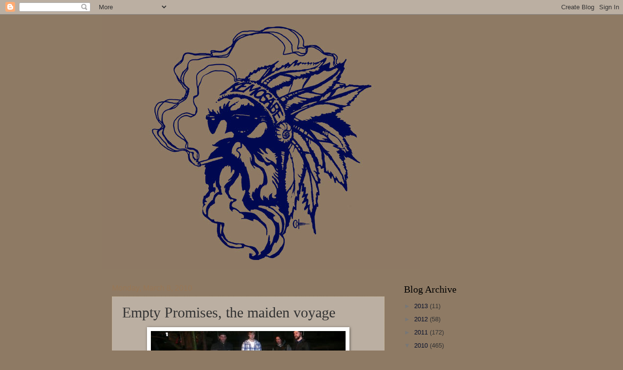

--- FILE ---
content_type: text/html; charset=UTF-8
request_url: https://kemosabeandthelodge.blogspot.com/2010/03/empty-promises-maiden-voyage.html?showComment=1268430491344
body_size: 12347
content:
<!DOCTYPE html>
<html class='v2' dir='ltr' lang='en'>
<head>
<link href='https://www.blogger.com/static/v1/widgets/335934321-css_bundle_v2.css' rel='stylesheet' type='text/css'/>
<meta content='width=1100' name='viewport'/>
<meta content='text/html; charset=UTF-8' http-equiv='Content-Type'/>
<meta content='blogger' name='generator'/>
<link href='https://kemosabeandthelodge.blogspot.com/favicon.ico' rel='icon' type='image/x-icon'/>
<link href='http://kemosabeandthelodge.blogspot.com/2010/03/empty-promises-maiden-voyage.html' rel='canonical'/>
<link rel="alternate" type="application/atom+xml" title="Kemosabe and The Lodge - Atom" href="https://kemosabeandthelodge.blogspot.com/feeds/posts/default" />
<link rel="alternate" type="application/rss+xml" title="Kemosabe and The Lodge - RSS" href="https://kemosabeandthelodge.blogspot.com/feeds/posts/default?alt=rss" />
<link rel="service.post" type="application/atom+xml" title="Kemosabe and The Lodge - Atom" href="https://www.blogger.com/feeds/7430472340749077883/posts/default" />

<link rel="alternate" type="application/atom+xml" title="Kemosabe and The Lodge - Atom" href="https://kemosabeandthelodge.blogspot.com/feeds/2883755699696334685/comments/default" />
<!--Can't find substitution for tag [blog.ieCssRetrofitLinks]-->
<link href='https://blogger.googleusercontent.com/img/b/R29vZ2xl/AVvXsEhtxZIr_9gdjh3OLYGOR1JaTPhYsqF8CDWGPz7ESNmnIhdnCVLYDgEePPa4Do6MfxOqaGqUdY3mp98BnYOVqU_ifHPtQqXPTCasoTiCLpUWYTas6UlovLwVaYJaM7vD4uXN1Frxfl1GzfHY/s400/trial2.jpg' rel='image_src'/>
<meta content='http://kemosabeandthelodge.blogspot.com/2010/03/empty-promises-maiden-voyage.html' property='og:url'/>
<meta content='Empty Promises, the maiden voyage' property='og:title'/>
<meta content='Petey on his maiden voyage with Empty Promises.  Bike fits him real good.' property='og:description'/>
<meta content='https://blogger.googleusercontent.com/img/b/R29vZ2xl/AVvXsEhtxZIr_9gdjh3OLYGOR1JaTPhYsqF8CDWGPz7ESNmnIhdnCVLYDgEePPa4Do6MfxOqaGqUdY3mp98BnYOVqU_ifHPtQqXPTCasoTiCLpUWYTas6UlovLwVaYJaM7vD4uXN1Frxfl1GzfHY/w1200-h630-p-k-no-nu/trial2.jpg' property='og:image'/>
<title>Kemosabe and The Lodge: Empty Promises, the maiden voyage</title>
<style id='page-skin-1' type='text/css'><!--
/*
-----------------------------------------------
Blogger Template Style
Name:     Watermark
Designer: Blogger
URL:      www.blogger.com
----------------------------------------------- */
/* Use this with templates/1ktemplate-*.html */
/* Content
----------------------------------------------- */
body {
font: normal normal 14px Arial, Tahoma, Helvetica, FreeSans, sans-serif;
color: #333333;
background: #8e7a64 none no-repeat scroll center center;
}
html body .content-outer {
min-width: 0;
max-width: 100%;
width: 100%;
}
.content-outer {
font-size: 92%;
}
a:link {
text-decoration:none;
color: #050f2c;
}
a:visited {
text-decoration:none;
color: #993322;
}
a:hover {
text-decoration:underline;
color: #0b5394;
}
.body-fauxcolumns .cap-top {
margin-top: 30px;
background: #8e7a64 none no-repeat scroll center center;
height: 121px;
}
.content-inner {
padding: 0;
}
/* Header
----------------------------------------------- */
.header-inner .Header .titlewrapper,
.header-inner .Header .descriptionwrapper {
padding-left: 20px;
padding-right: 20px;
}
.Header h1 {
font: normal normal 60px Georgia, Utopia, 'Palatino Linotype', Palatino, serif;
color: #ffffff;
text-shadow: 2px 2px rgba(0, 0, 0, .1);
}
.Header h1 a {
color: #ffffff;
}
.Header .description {
font-size: 140%;
color: #997755;
}
/* Tabs
----------------------------------------------- */
.tabs-inner .section {
margin: 0 20px;
}
.tabs-inner .PageList, .tabs-inner .LinkList, .tabs-inner .Labels {
margin-left: -11px;
margin-right: -11px;
background-color: transparent;
border-top: 0 solid #ffffff;
border-bottom: 0 solid #ffffff;
-moz-box-shadow: 0 0 0 rgba(0, 0, 0, .3);
-webkit-box-shadow: 0 0 0 rgba(0, 0, 0, .3);
-goog-ms-box-shadow: 0 0 0 rgba(0, 0, 0, .3);
box-shadow: 0 0 0 rgba(0, 0, 0, .3);
}
.tabs-inner .PageList .widget-content,
.tabs-inner .LinkList .widget-content,
.tabs-inner .Labels .widget-content {
margin: -3px -11px;
background: transparent none  no-repeat scroll right;
}
.tabs-inner .widget ul {
padding: 2px 25px;
max-height: 34px;
background: transparent none no-repeat scroll left;
}
.tabs-inner .widget li {
border: none;
}
.tabs-inner .widget li a {
display: inline-block;
padding: .25em 1em;
font: normal normal 20px Georgia, Utopia, 'Palatino Linotype', Palatino, serif;
color: #cc3300;
border-right: 1px solid #c0a154;
}
.tabs-inner .widget li:first-child a {
border-left: 1px solid #c0a154;
}
.tabs-inner .widget li.selected a, .tabs-inner .widget li a:hover {
color: #dbdddf;
}
/* Headings
----------------------------------------------- */
h2 {
font: normal normal 20px Georgia, Utopia, 'Palatino Linotype', Palatino, serif;
color: #000000;
margin: 0 0 .5em;
}
h2.date-header {
font: normal normal 16px Arial, Tahoma, Helvetica, FreeSans, sans-serif;
color: #997755;
}
/* Main
----------------------------------------------- */
.main-inner .column-center-inner,
.main-inner .column-left-inner,
.main-inner .column-right-inner {
padding: 0 5px;
}
.main-outer {
margin-top: 0;
background: transparent none no-repeat scroll top left;
}
.main-inner {
padding-top: 30px;
}
.main-cap-top {
position: relative;
}
.main-cap-top .cap-right {
position: absolute;
height: 0;
width: 100%;
bottom: 0;
background: transparent none repeat-x scroll bottom center;
}
.main-cap-top .cap-left {
position: absolute;
height: 245px;
width: 280px;
right: 0;
bottom: 0;
background: transparent none no-repeat scroll bottom left;
}
/* Posts
----------------------------------------------- */
.post-outer {
padding: 15px 20px;
margin: 0 0 25px;
background: transparent url(https://resources.blogblog.com/blogblog/data/1kt/watermark/post_background_birds.png) repeat scroll top left;
_background-image: none;
border: dotted 1px #ccbb99;
-moz-box-shadow: 0 0 0 rgba(0, 0, 0, .1);
-webkit-box-shadow: 0 0 0 rgba(0, 0, 0, .1);
-goog-ms-box-shadow: 0 0 0 rgba(0, 0, 0, .1);
box-shadow: 0 0 0 rgba(0, 0, 0, .1);
}
h3.post-title {
font: normal normal 30px Georgia, Utopia, 'Palatino Linotype', Palatino, serif;
margin: 0;
}
.comments h4 {
font: normal normal 30px Georgia, Utopia, 'Palatino Linotype', Palatino, serif;
margin: 1em 0 0;
}
.post-body {
font-size: 105%;
line-height: 1.5;
position: relative;
}
.post-header {
margin: 0 0 1em;
color: #997755;
}
.post-footer {
margin: 10px 0 0;
padding: 10px 0 0;
color: #997755;
border-top: dashed 1px #777777;
}
#blog-pager {
font-size: 140%
}
#comments .comment-author {
padding-top: 1.5em;
border-top: dashed 1px #777777;
background-position: 0 1.5em;
}
#comments .comment-author:first-child {
padding-top: 0;
border-top: none;
}
.avatar-image-container {
margin: .2em 0 0;
}
/* Comments
----------------------------------------------- */
.comments .comments-content .icon.blog-author {
background-repeat: no-repeat;
background-image: url([data-uri]);
}
.comments .comments-content .loadmore a {
border-top: 1px solid #777777;
border-bottom: 1px solid #777777;
}
.comments .continue {
border-top: 2px solid #777777;
}
/* Widgets
----------------------------------------------- */
.widget ul, .widget #ArchiveList ul.flat {
padding: 0;
list-style: none;
}
.widget ul li, .widget #ArchiveList ul.flat li {
padding: .35em 0;
text-indent: 0;
border-top: dashed 1px #777777;
}
.widget ul li:first-child, .widget #ArchiveList ul.flat li:first-child {
border-top: none;
}
.widget .post-body ul {
list-style: disc;
}
.widget .post-body ul li {
border: none;
}
.widget .zippy {
color: #777777;
}
.post-body img, .post-body .tr-caption-container, .Profile img, .Image img,
.BlogList .item-thumbnail img {
padding: 5px;
background: #fff;
-moz-box-shadow: 1px 1px 5px rgba(0, 0, 0, .5);
-webkit-box-shadow: 1px 1px 5px rgba(0, 0, 0, .5);
-goog-ms-box-shadow: 1px 1px 5px rgba(0, 0, 0, .5);
box-shadow: 1px 1px 5px rgba(0, 0, 0, .5);
}
.post-body img, .post-body .tr-caption-container {
padding: 8px;
}
.post-body .tr-caption-container {
color: #333333;
}
.post-body .tr-caption-container img {
padding: 0;
background: transparent;
border: none;
-moz-box-shadow: 0 0 0 rgba(0, 0, 0, .1);
-webkit-box-shadow: 0 0 0 rgba(0, 0, 0, .1);
-goog-ms-box-shadow: 0 0 0 rgba(0, 0, 0, .1);
box-shadow: 0 0 0 rgba(0, 0, 0, .1);
}
/* Footer
----------------------------------------------- */
.footer-outer {
color:#ccbb99;
background: #330000 url(https://resources.blogblog.com/blogblog/data/1kt/watermark/body_background_navigator.png) repeat scroll top left;
}
.footer-outer a {
color: #ff7755;
}
.footer-outer a:visited {
color: #dd5533;
}
.footer-outer a:hover {
color: #ff9977;
}
.footer-outer .widget h2 {
color: #eeddbb;
}
/* Mobile
----------------------------------------------- */
body.mobile  {
background-size: 100% auto;
}
.mobile .body-fauxcolumn-outer {
background: transparent none repeat scroll top left;
}
html .mobile .mobile-date-outer {
border-bottom: none;
background: transparent url(https://resources.blogblog.com/blogblog/data/1kt/watermark/post_background_birds.png) repeat scroll top left;
_background-image: none;
margin-bottom: 10px;
}
.mobile .main-inner .date-outer {
padding: 0;
}
.mobile .main-inner .date-header {
margin: 10px;
}
.mobile .main-cap-top {
z-index: -1;
}
.mobile .content-outer {
font-size: 100%;
}
.mobile .post-outer {
padding: 10px;
}
.mobile .main-cap-top .cap-left {
background: transparent none no-repeat scroll bottom left;
}
.mobile .body-fauxcolumns .cap-top {
margin: 0;
}
.mobile-link-button {
background: transparent url(https://resources.blogblog.com/blogblog/data/1kt/watermark/post_background_birds.png) repeat scroll top left;
}
.mobile-link-button a:link, .mobile-link-button a:visited {
color: #050f2c;
}
.mobile-index-date .date-header {
color: #997755;
}
.mobile-index-contents {
color: #333333;
}
.mobile .tabs-inner .section {
margin: 0;
}
.mobile .tabs-inner .PageList {
margin-left: 0;
margin-right: 0;
}
.mobile .tabs-inner .PageList .widget-content {
margin: 0;
color: #dbdddf;
background: transparent url(https://resources.blogblog.com/blogblog/data/1kt/watermark/post_background_birds.png) repeat scroll top left;
}
.mobile .tabs-inner .PageList .widget-content .pagelist-arrow {
border-left: 1px solid #c0a154;
}

--></style>
<style id='template-skin-1' type='text/css'><!--
body {
min-width: 860px;
}
.content-outer, .content-fauxcolumn-outer, .region-inner {
min-width: 860px;
max-width: 860px;
_width: 860px;
}
.main-inner .columns {
padding-left: 0px;
padding-right: 260px;
}
.main-inner .fauxcolumn-center-outer {
left: 0px;
right: 260px;
/* IE6 does not respect left and right together */
_width: expression(this.parentNode.offsetWidth -
parseInt("0px") -
parseInt("260px") + 'px');
}
.main-inner .fauxcolumn-left-outer {
width: 0px;
}
.main-inner .fauxcolumn-right-outer {
width: 260px;
}
.main-inner .column-left-outer {
width: 0px;
right: 100%;
margin-left: -0px;
}
.main-inner .column-right-outer {
width: 260px;
margin-right: -260px;
}
#layout {
min-width: 0;
}
#layout .content-outer {
min-width: 0;
width: 800px;
}
#layout .region-inner {
min-width: 0;
width: auto;
}
body#layout div.add_widget {
padding: 8px;
}
body#layout div.add_widget a {
margin-left: 32px;
}
--></style>
<link href='https://www.blogger.com/dyn-css/authorization.css?targetBlogID=7430472340749077883&amp;zx=999f8dc0-afa7-4ba2-9807-a7116dfc7488' media='none' onload='if(media!=&#39;all&#39;)media=&#39;all&#39;' rel='stylesheet'/><noscript><link href='https://www.blogger.com/dyn-css/authorization.css?targetBlogID=7430472340749077883&amp;zx=999f8dc0-afa7-4ba2-9807-a7116dfc7488' rel='stylesheet'/></noscript>
<meta name='google-adsense-platform-account' content='ca-host-pub-1556223355139109'/>
<meta name='google-adsense-platform-domain' content='blogspot.com'/>

</head>
<body class='loading variant-birds'>
<div class='navbar section' id='navbar' name='Navbar'><div class='widget Navbar' data-version='1' id='Navbar1'><script type="text/javascript">
    function setAttributeOnload(object, attribute, val) {
      if(window.addEventListener) {
        window.addEventListener('load',
          function(){ object[attribute] = val; }, false);
      } else {
        window.attachEvent('onload', function(){ object[attribute] = val; });
      }
    }
  </script>
<div id="navbar-iframe-container"></div>
<script type="text/javascript" src="https://apis.google.com/js/platform.js"></script>
<script type="text/javascript">
      gapi.load("gapi.iframes:gapi.iframes.style.bubble", function() {
        if (gapi.iframes && gapi.iframes.getContext) {
          gapi.iframes.getContext().openChild({
              url: 'https://www.blogger.com/navbar/7430472340749077883?po\x3d2883755699696334685\x26origin\x3dhttps://kemosabeandthelodge.blogspot.com',
              where: document.getElementById("navbar-iframe-container"),
              id: "navbar-iframe"
          });
        }
      });
    </script><script type="text/javascript">
(function() {
var script = document.createElement('script');
script.type = 'text/javascript';
script.src = '//pagead2.googlesyndication.com/pagead/js/google_top_exp.js';
var head = document.getElementsByTagName('head')[0];
if (head) {
head.appendChild(script);
}})();
</script>
</div></div>
<div class='body-fauxcolumns'>
<div class='fauxcolumn-outer body-fauxcolumn-outer'>
<div class='cap-top'>
<div class='cap-left'></div>
<div class='cap-right'></div>
</div>
<div class='fauxborder-left'>
<div class='fauxborder-right'></div>
<div class='fauxcolumn-inner'>
</div>
</div>
<div class='cap-bottom'>
<div class='cap-left'></div>
<div class='cap-right'></div>
</div>
</div>
</div>
<div class='content'>
<div class='content-fauxcolumns'>
<div class='fauxcolumn-outer content-fauxcolumn-outer'>
<div class='cap-top'>
<div class='cap-left'></div>
<div class='cap-right'></div>
</div>
<div class='fauxborder-left'>
<div class='fauxborder-right'></div>
<div class='fauxcolumn-inner'>
</div>
</div>
<div class='cap-bottom'>
<div class='cap-left'></div>
<div class='cap-right'></div>
</div>
</div>
</div>
<div class='content-outer'>
<div class='content-cap-top cap-top'>
<div class='cap-left'></div>
<div class='cap-right'></div>
</div>
<div class='fauxborder-left content-fauxborder-left'>
<div class='fauxborder-right content-fauxborder-right'></div>
<div class='content-inner'>
<header>
<div class='header-outer'>
<div class='header-cap-top cap-top'>
<div class='cap-left'></div>
<div class='cap-right'></div>
</div>
<div class='fauxborder-left header-fauxborder-left'>
<div class='fauxborder-right header-fauxborder-right'></div>
<div class='region-inner header-inner'>
<div class='header section' id='header' name='Header'><div class='widget Header' data-version='1' id='Header1'>
<div id='header-inner'>
<a href='https://kemosabeandthelodge.blogspot.com/' style='display: block'>
<img alt='Kemosabe and The Lodge' height='523px; ' id='Header1_headerimg' src='https://blogger.googleusercontent.com/img/b/R29vZ2xl/AVvXsEjkUWdjIpkAiPygD0NT2M5fSjR-fPoOU5nulc-5KN8AaoqqbToprK67JzE27p_1DG1rVvK_d2Z9bOziegG7rK3PYGqW5hJz1hMx8vSkwRTBuj0ONzlXj0avSqSCXY0IS56TohIFnyT1-Hjn/s1600/KATL_2012_header4.jpg' style='display: block' width='652px; '/>
</a>
</div>
</div></div>
</div>
</div>
<div class='header-cap-bottom cap-bottom'>
<div class='cap-left'></div>
<div class='cap-right'></div>
</div>
</div>
</header>
<div class='tabs-outer'>
<div class='tabs-cap-top cap-top'>
<div class='cap-left'></div>
<div class='cap-right'></div>
</div>
<div class='fauxborder-left tabs-fauxborder-left'>
<div class='fauxborder-right tabs-fauxborder-right'></div>
<div class='region-inner tabs-inner'>
<div class='tabs section' id='crosscol' name='Cross-Column'><div class='widget HTML' data-version='1' id='HTML2'>
<div class='widget-content'>
<script type="text/javascript">
var gaJsHost = (("https:" == document.location.protocol) ? "https://ssl." : "http://www.");
document.write(unescape("%3Cscript src='" + gaJsHost + "google-analytics.com/ga.js' type='text/javascript'%3E%3C/script%3E"));
</script>
<script type="text/javascript">
try {
var pageTracker = _gat._getTracker("UA-3765332-2");
pageTracker._setDomainName(".blogspot.com");
pageTracker._trackPageview();
} catch(err) {}</script>
</div>
<div class='clear'></div>
</div></div>
<div class='tabs no-items section' id='crosscol-overflow' name='Cross-Column 2'></div>
</div>
</div>
<div class='tabs-cap-bottom cap-bottom'>
<div class='cap-left'></div>
<div class='cap-right'></div>
</div>
</div>
<div class='main-outer'>
<div class='main-cap-top cap-top'>
<div class='cap-left'></div>
<div class='cap-right'></div>
</div>
<div class='fauxborder-left main-fauxborder-left'>
<div class='fauxborder-right main-fauxborder-right'></div>
<div class='region-inner main-inner'>
<div class='columns fauxcolumns'>
<div class='fauxcolumn-outer fauxcolumn-center-outer'>
<div class='cap-top'>
<div class='cap-left'></div>
<div class='cap-right'></div>
</div>
<div class='fauxborder-left'>
<div class='fauxborder-right'></div>
<div class='fauxcolumn-inner'>
</div>
</div>
<div class='cap-bottom'>
<div class='cap-left'></div>
<div class='cap-right'></div>
</div>
</div>
<div class='fauxcolumn-outer fauxcolumn-left-outer'>
<div class='cap-top'>
<div class='cap-left'></div>
<div class='cap-right'></div>
</div>
<div class='fauxborder-left'>
<div class='fauxborder-right'></div>
<div class='fauxcolumn-inner'>
</div>
</div>
<div class='cap-bottom'>
<div class='cap-left'></div>
<div class='cap-right'></div>
</div>
</div>
<div class='fauxcolumn-outer fauxcolumn-right-outer'>
<div class='cap-top'>
<div class='cap-left'></div>
<div class='cap-right'></div>
</div>
<div class='fauxborder-left'>
<div class='fauxborder-right'></div>
<div class='fauxcolumn-inner'>
</div>
</div>
<div class='cap-bottom'>
<div class='cap-left'></div>
<div class='cap-right'></div>
</div>
</div>
<!-- corrects IE6 width calculation -->
<div class='columns-inner'>
<div class='column-center-outer'>
<div class='column-center-inner'>
<div class='main section' id='main' name='Main'><div class='widget Blog' data-version='1' id='Blog1'>
<div class='blog-posts hfeed'>

          <div class="date-outer">
        
<h2 class='date-header'><span>Monday, March 8, 2010</span></h2>

          <div class="date-posts">
        
<div class='post-outer'>
<div class='post hentry uncustomized-post-template' itemprop='blogPost' itemscope='itemscope' itemtype='http://schema.org/BlogPosting'>
<meta content='https://blogger.googleusercontent.com/img/b/R29vZ2xl/AVvXsEhtxZIr_9gdjh3OLYGOR1JaTPhYsqF8CDWGPz7ESNmnIhdnCVLYDgEePPa4Do6MfxOqaGqUdY3mp98BnYOVqU_ifHPtQqXPTCasoTiCLpUWYTas6UlovLwVaYJaM7vD4uXN1Frxfl1GzfHY/s400/trial2.jpg' itemprop='image_url'/>
<meta content='7430472340749077883' itemprop='blogId'/>
<meta content='2883755699696334685' itemprop='postId'/>
<a name='2883755699696334685'></a>
<h3 class='post-title entry-title' itemprop='name'>
Empty Promises, the maiden voyage
</h3>
<div class='post-header'>
<div class='post-header-line-1'></div>
</div>
<div class='post-body entry-content' id='post-body-2883755699696334685' itemprop='description articleBody'>
<a href="https://blogger.googleusercontent.com/img/b/R29vZ2xl/AVvXsEhtxZIr_9gdjh3OLYGOR1JaTPhYsqF8CDWGPz7ESNmnIhdnCVLYDgEePPa4Do6MfxOqaGqUdY3mp98BnYOVqU_ifHPtQqXPTCasoTiCLpUWYTas6UlovLwVaYJaM7vD4uXN1Frxfl1GzfHY/s1600-h/trial2.jpg" onblur="try {parent.deselectBloggerImageGracefully();} catch(e) {}"><img alt="" border="0" id="BLOGGER_PHOTO_ID_5446479119013652146" src="https://blogger.googleusercontent.com/img/b/R29vZ2xl/AVvXsEhtxZIr_9gdjh3OLYGOR1JaTPhYsqF8CDWGPz7ESNmnIhdnCVLYDgEePPa4Do6MfxOqaGqUdY3mp98BnYOVqU_ifHPtQqXPTCasoTiCLpUWYTas6UlovLwVaYJaM7vD4uXN1Frxfl1GzfHY/s400/trial2.jpg" style="display:block; margin:0px auto 10px; text-align:center;cursor:pointer; cursor:hand;width: 400px; height: 225px;" /></a><br />Petey on his maiden voyage with Empty Promises.  Bike fits him real good.
<div style='clear: both;'></div>
</div>
<div class='post-footer'>
<div class='post-footer-line post-footer-line-1'>
<span class='post-author vcard'>
Posted by
<span class='fn' itemprop='author' itemscope='itemscope' itemtype='http://schema.org/Person'>
<meta content='https://www.blogger.com/profile/04426828944307183745' itemprop='url'/>
<a class='g-profile' href='https://www.blogger.com/profile/04426828944307183745' rel='author' title='author profile'>
<span itemprop='name'>B Harlow</span>
</a>
</span>
</span>
<span class='post-timestamp'>
at
<meta content='http://kemosabeandthelodge.blogspot.com/2010/03/empty-promises-maiden-voyage.html' itemprop='url'/>
<a class='timestamp-link' href='https://kemosabeandthelodge.blogspot.com/2010/03/empty-promises-maiden-voyage.html' rel='bookmark' title='permanent link'><abbr class='published' itemprop='datePublished' title='2010-03-08T21:59:00-06:00'>9:59&#8239;PM</abbr></a>
</span>
<span class='post-comment-link'>
</span>
<span class='post-icons'>
<span class='item-control blog-admin pid-1775992220'>
<a href='https://www.blogger.com/post-edit.g?blogID=7430472340749077883&postID=2883755699696334685&from=pencil' title='Edit Post'>
<img alt='' class='icon-action' height='18' src='https://resources.blogblog.com/img/icon18_edit_allbkg.gif' width='18'/>
</a>
</span>
</span>
<div class='post-share-buttons goog-inline-block'>
</div>
</div>
<div class='post-footer-line post-footer-line-2'>
<span class='post-labels'>
</span>
</div>
<div class='post-footer-line post-footer-line-3'>
<span class='post-location'>
</span>
</div>
</div>
</div>
<div class='comments' id='comments'>
<a name='comments'></a>
<h4>2 comments:</h4>
<div id='Blog1_comments-block-wrapper'>
<dl class='avatar-comment-indent' id='comments-block'>
<dt class='comment-author ' id='c3607383807787296417'>
<a name='c3607383807787296417'></a>
<div class="avatar-image-container avatar-stock"><span dir="ltr"><a href="https://www.blogger.com/profile/18202556615542619526" target="" rel="nofollow" onclick="" class="avatar-hovercard" id="av-3607383807787296417-18202556615542619526"><img src="//www.blogger.com/img/blogger_logo_round_35.png" width="35" height="35" alt="" title="burrito">

</a></span></div>
<a href='https://www.blogger.com/profile/18202556615542619526' rel='nofollow'>burrito</a>
said...
</dt>
<dd class='comment-body' id='Blog1_cmt-3607383807787296417'>
<p>
best thing ive seen all year so far
</p>
</dd>
<dd class='comment-footer'>
<span class='comment-timestamp'>
<a href='https://kemosabeandthelodge.blogspot.com/2010/03/empty-promises-maiden-voyage.html?showComment=1268116163903#c3607383807787296417' title='comment permalink'>
March 9, 2010 at 12:29&#8239;AM
</a>
<span class='item-control blog-admin pid-1007151107'>
<a class='comment-delete' href='https://www.blogger.com/comment/delete/7430472340749077883/3607383807787296417' title='Delete Comment'>
<img src='https://resources.blogblog.com/img/icon_delete13.gif'/>
</a>
</span>
</span>
</dd>
<dt class='comment-author ' id='c1989935215337122607'>
<a name='c1989935215337122607'></a>
<div class="avatar-image-container avatar-stock"><span dir="ltr"><img src="//resources.blogblog.com/img/blank.gif" width="35" height="35" alt="" title="Anonymous">

</span></div>
Anonymous
said...
</dt>
<dd class='comment-body' id='Blog1_cmt-1989935215337122607'>
<p>
I agree with burrito. The bike is perfect. Got any more pics?
</p>
</dd>
<dd class='comment-footer'>
<span class='comment-timestamp'>
<a href='https://kemosabeandthelodge.blogspot.com/2010/03/empty-promises-maiden-voyage.html?showComment=1268430491344#c1989935215337122607' title='comment permalink'>
March 12, 2010 at 3:48&#8239;PM
</a>
<span class='item-control blog-admin pid-1832102546'>
<a class='comment-delete' href='https://www.blogger.com/comment/delete/7430472340749077883/1989935215337122607' title='Delete Comment'>
<img src='https://resources.blogblog.com/img/icon_delete13.gif'/>
</a>
</span>
</span>
</dd>
</dl>
</div>
<p class='comment-footer'>
<a href='https://www.blogger.com/comment/fullpage/post/7430472340749077883/2883755699696334685' onclick='javascript:window.open(this.href, "bloggerPopup", "toolbar=0,location=0,statusbar=1,menubar=0,scrollbars=yes,width=640,height=500"); return false;'>Post a Comment</a>
</p>
</div>
</div>

        </div></div>
      
</div>
<div class='blog-pager' id='blog-pager'>
<span id='blog-pager-newer-link'>
<a class='blog-pager-newer-link' href='https://kemosabeandthelodge.blogspot.com/2010/03/trial-by-jury.html' id='Blog1_blog-pager-newer-link' title='Newer Post'>Newer Post</a>
</span>
<span id='blog-pager-older-link'>
<a class='blog-pager-older-link' href='https://kemosabeandthelodge.blogspot.com/2010/03/mitch-cotie-posters.html' id='Blog1_blog-pager-older-link' title='Older Post'>Older Post</a>
</span>
<a class='home-link' href='https://kemosabeandthelodge.blogspot.com/'>Home</a>
</div>
<div class='clear'></div>
<div class='post-feeds'>
<div class='feed-links'>
Subscribe to:
<a class='feed-link' href='https://kemosabeandthelodge.blogspot.com/feeds/2883755699696334685/comments/default' target='_blank' type='application/atom+xml'>Post Comments (Atom)</a>
</div>
</div>
</div></div>
</div>
</div>
<div class='column-left-outer'>
<div class='column-left-inner'>
<aside>
</aside>
</div>
</div>
<div class='column-right-outer'>
<div class='column-right-inner'>
<aside>
<div class='sidebar section' id='sidebar-right-1'><div class='widget BlogArchive' data-version='1' id='BlogArchive1'>
<h2>Blog Archive</h2>
<div class='widget-content'>
<div id='ArchiveList'>
<div id='BlogArchive1_ArchiveList'>
<ul class='hierarchy'>
<li class='archivedate collapsed'>
<a class='toggle' href='javascript:void(0)'>
<span class='zippy'>

        &#9658;&#160;
      
</span>
</a>
<a class='post-count-link' href='https://kemosabeandthelodge.blogspot.com/2013/'>
2013
</a>
<span class='post-count' dir='ltr'>(11)</span>
<ul class='hierarchy'>
<li class='archivedate collapsed'>
<a class='toggle' href='javascript:void(0)'>
<span class='zippy'>

        &#9658;&#160;
      
</span>
</a>
<a class='post-count-link' href='https://kemosabeandthelodge.blogspot.com/2013/12/'>
December
</a>
<span class='post-count' dir='ltr'>(1)</span>
</li>
</ul>
<ul class='hierarchy'>
<li class='archivedate collapsed'>
<a class='toggle' href='javascript:void(0)'>
<span class='zippy'>

        &#9658;&#160;
      
</span>
</a>
<a class='post-count-link' href='https://kemosabeandthelodge.blogspot.com/2013/06/'>
June
</a>
<span class='post-count' dir='ltr'>(1)</span>
</li>
</ul>
<ul class='hierarchy'>
<li class='archivedate collapsed'>
<a class='toggle' href='javascript:void(0)'>
<span class='zippy'>

        &#9658;&#160;
      
</span>
</a>
<a class='post-count-link' href='https://kemosabeandthelodge.blogspot.com/2013/04/'>
April
</a>
<span class='post-count' dir='ltr'>(1)</span>
</li>
</ul>
<ul class='hierarchy'>
<li class='archivedate collapsed'>
<a class='toggle' href='javascript:void(0)'>
<span class='zippy'>

        &#9658;&#160;
      
</span>
</a>
<a class='post-count-link' href='https://kemosabeandthelodge.blogspot.com/2013/02/'>
February
</a>
<span class='post-count' dir='ltr'>(7)</span>
</li>
</ul>
<ul class='hierarchy'>
<li class='archivedate collapsed'>
<a class='toggle' href='javascript:void(0)'>
<span class='zippy'>

        &#9658;&#160;
      
</span>
</a>
<a class='post-count-link' href='https://kemosabeandthelodge.blogspot.com/2013/01/'>
January
</a>
<span class='post-count' dir='ltr'>(1)</span>
</li>
</ul>
</li>
</ul>
<ul class='hierarchy'>
<li class='archivedate collapsed'>
<a class='toggle' href='javascript:void(0)'>
<span class='zippy'>

        &#9658;&#160;
      
</span>
</a>
<a class='post-count-link' href='https://kemosabeandthelodge.blogspot.com/2012/'>
2012
</a>
<span class='post-count' dir='ltr'>(58)</span>
<ul class='hierarchy'>
<li class='archivedate collapsed'>
<a class='toggle' href='javascript:void(0)'>
<span class='zippy'>

        &#9658;&#160;
      
</span>
</a>
<a class='post-count-link' href='https://kemosabeandthelodge.blogspot.com/2012/12/'>
December
</a>
<span class='post-count' dir='ltr'>(1)</span>
</li>
</ul>
<ul class='hierarchy'>
<li class='archivedate collapsed'>
<a class='toggle' href='javascript:void(0)'>
<span class='zippy'>

        &#9658;&#160;
      
</span>
</a>
<a class='post-count-link' href='https://kemosabeandthelodge.blogspot.com/2012/10/'>
October
</a>
<span class='post-count' dir='ltr'>(4)</span>
</li>
</ul>
<ul class='hierarchy'>
<li class='archivedate collapsed'>
<a class='toggle' href='javascript:void(0)'>
<span class='zippy'>

        &#9658;&#160;
      
</span>
</a>
<a class='post-count-link' href='https://kemosabeandthelodge.blogspot.com/2012/09/'>
September
</a>
<span class='post-count' dir='ltr'>(1)</span>
</li>
</ul>
<ul class='hierarchy'>
<li class='archivedate collapsed'>
<a class='toggle' href='javascript:void(0)'>
<span class='zippy'>

        &#9658;&#160;
      
</span>
</a>
<a class='post-count-link' href='https://kemosabeandthelodge.blogspot.com/2012/08/'>
August
</a>
<span class='post-count' dir='ltr'>(2)</span>
</li>
</ul>
<ul class='hierarchy'>
<li class='archivedate collapsed'>
<a class='toggle' href='javascript:void(0)'>
<span class='zippy'>

        &#9658;&#160;
      
</span>
</a>
<a class='post-count-link' href='https://kemosabeandthelodge.blogspot.com/2012/07/'>
July
</a>
<span class='post-count' dir='ltr'>(4)</span>
</li>
</ul>
<ul class='hierarchy'>
<li class='archivedate collapsed'>
<a class='toggle' href='javascript:void(0)'>
<span class='zippy'>

        &#9658;&#160;
      
</span>
</a>
<a class='post-count-link' href='https://kemosabeandthelodge.blogspot.com/2012/06/'>
June
</a>
<span class='post-count' dir='ltr'>(1)</span>
</li>
</ul>
<ul class='hierarchy'>
<li class='archivedate collapsed'>
<a class='toggle' href='javascript:void(0)'>
<span class='zippy'>

        &#9658;&#160;
      
</span>
</a>
<a class='post-count-link' href='https://kemosabeandthelodge.blogspot.com/2012/05/'>
May
</a>
<span class='post-count' dir='ltr'>(2)</span>
</li>
</ul>
<ul class='hierarchy'>
<li class='archivedate collapsed'>
<a class='toggle' href='javascript:void(0)'>
<span class='zippy'>

        &#9658;&#160;
      
</span>
</a>
<a class='post-count-link' href='https://kemosabeandthelodge.blogspot.com/2012/04/'>
April
</a>
<span class='post-count' dir='ltr'>(3)</span>
</li>
</ul>
<ul class='hierarchy'>
<li class='archivedate collapsed'>
<a class='toggle' href='javascript:void(0)'>
<span class='zippy'>

        &#9658;&#160;
      
</span>
</a>
<a class='post-count-link' href='https://kemosabeandthelodge.blogspot.com/2012/03/'>
March
</a>
<span class='post-count' dir='ltr'>(8)</span>
</li>
</ul>
<ul class='hierarchy'>
<li class='archivedate collapsed'>
<a class='toggle' href='javascript:void(0)'>
<span class='zippy'>

        &#9658;&#160;
      
</span>
</a>
<a class='post-count-link' href='https://kemosabeandthelodge.blogspot.com/2012/02/'>
February
</a>
<span class='post-count' dir='ltr'>(14)</span>
</li>
</ul>
<ul class='hierarchy'>
<li class='archivedate collapsed'>
<a class='toggle' href='javascript:void(0)'>
<span class='zippy'>

        &#9658;&#160;
      
</span>
</a>
<a class='post-count-link' href='https://kemosabeandthelodge.blogspot.com/2012/01/'>
January
</a>
<span class='post-count' dir='ltr'>(18)</span>
</li>
</ul>
</li>
</ul>
<ul class='hierarchy'>
<li class='archivedate collapsed'>
<a class='toggle' href='javascript:void(0)'>
<span class='zippy'>

        &#9658;&#160;
      
</span>
</a>
<a class='post-count-link' href='https://kemosabeandthelodge.blogspot.com/2011/'>
2011
</a>
<span class='post-count' dir='ltr'>(172)</span>
<ul class='hierarchy'>
<li class='archivedate collapsed'>
<a class='toggle' href='javascript:void(0)'>
<span class='zippy'>

        &#9658;&#160;
      
</span>
</a>
<a class='post-count-link' href='https://kemosabeandthelodge.blogspot.com/2011/12/'>
December
</a>
<span class='post-count' dir='ltr'>(13)</span>
</li>
</ul>
<ul class='hierarchy'>
<li class='archivedate collapsed'>
<a class='toggle' href='javascript:void(0)'>
<span class='zippy'>

        &#9658;&#160;
      
</span>
</a>
<a class='post-count-link' href='https://kemosabeandthelodge.blogspot.com/2011/11/'>
November
</a>
<span class='post-count' dir='ltr'>(8)</span>
</li>
</ul>
<ul class='hierarchy'>
<li class='archivedate collapsed'>
<a class='toggle' href='javascript:void(0)'>
<span class='zippy'>

        &#9658;&#160;
      
</span>
</a>
<a class='post-count-link' href='https://kemosabeandthelodge.blogspot.com/2011/10/'>
October
</a>
<span class='post-count' dir='ltr'>(25)</span>
</li>
</ul>
<ul class='hierarchy'>
<li class='archivedate collapsed'>
<a class='toggle' href='javascript:void(0)'>
<span class='zippy'>

        &#9658;&#160;
      
</span>
</a>
<a class='post-count-link' href='https://kemosabeandthelodge.blogspot.com/2011/09/'>
September
</a>
<span class='post-count' dir='ltr'>(18)</span>
</li>
</ul>
<ul class='hierarchy'>
<li class='archivedate collapsed'>
<a class='toggle' href='javascript:void(0)'>
<span class='zippy'>

        &#9658;&#160;
      
</span>
</a>
<a class='post-count-link' href='https://kemosabeandthelodge.blogspot.com/2011/08/'>
August
</a>
<span class='post-count' dir='ltr'>(24)</span>
</li>
</ul>
<ul class='hierarchy'>
<li class='archivedate collapsed'>
<a class='toggle' href='javascript:void(0)'>
<span class='zippy'>

        &#9658;&#160;
      
</span>
</a>
<a class='post-count-link' href='https://kemosabeandthelodge.blogspot.com/2011/07/'>
July
</a>
<span class='post-count' dir='ltr'>(15)</span>
</li>
</ul>
<ul class='hierarchy'>
<li class='archivedate collapsed'>
<a class='toggle' href='javascript:void(0)'>
<span class='zippy'>

        &#9658;&#160;
      
</span>
</a>
<a class='post-count-link' href='https://kemosabeandthelodge.blogspot.com/2011/06/'>
June
</a>
<span class='post-count' dir='ltr'>(8)</span>
</li>
</ul>
<ul class='hierarchy'>
<li class='archivedate collapsed'>
<a class='toggle' href='javascript:void(0)'>
<span class='zippy'>

        &#9658;&#160;
      
</span>
</a>
<a class='post-count-link' href='https://kemosabeandthelodge.blogspot.com/2011/05/'>
May
</a>
<span class='post-count' dir='ltr'>(19)</span>
</li>
</ul>
<ul class='hierarchy'>
<li class='archivedate collapsed'>
<a class='toggle' href='javascript:void(0)'>
<span class='zippy'>

        &#9658;&#160;
      
</span>
</a>
<a class='post-count-link' href='https://kemosabeandthelodge.blogspot.com/2011/04/'>
April
</a>
<span class='post-count' dir='ltr'>(4)</span>
</li>
</ul>
<ul class='hierarchy'>
<li class='archivedate collapsed'>
<a class='toggle' href='javascript:void(0)'>
<span class='zippy'>

        &#9658;&#160;
      
</span>
</a>
<a class='post-count-link' href='https://kemosabeandthelodge.blogspot.com/2011/03/'>
March
</a>
<span class='post-count' dir='ltr'>(12)</span>
</li>
</ul>
<ul class='hierarchy'>
<li class='archivedate collapsed'>
<a class='toggle' href='javascript:void(0)'>
<span class='zippy'>

        &#9658;&#160;
      
</span>
</a>
<a class='post-count-link' href='https://kemosabeandthelodge.blogspot.com/2011/02/'>
February
</a>
<span class='post-count' dir='ltr'>(10)</span>
</li>
</ul>
<ul class='hierarchy'>
<li class='archivedate collapsed'>
<a class='toggle' href='javascript:void(0)'>
<span class='zippy'>

        &#9658;&#160;
      
</span>
</a>
<a class='post-count-link' href='https://kemosabeandthelodge.blogspot.com/2011/01/'>
January
</a>
<span class='post-count' dir='ltr'>(16)</span>
</li>
</ul>
</li>
</ul>
<ul class='hierarchy'>
<li class='archivedate expanded'>
<a class='toggle' href='javascript:void(0)'>
<span class='zippy toggle-open'>

        &#9660;&#160;
      
</span>
</a>
<a class='post-count-link' href='https://kemosabeandthelodge.blogspot.com/2010/'>
2010
</a>
<span class='post-count' dir='ltr'>(465)</span>
<ul class='hierarchy'>
<li class='archivedate collapsed'>
<a class='toggle' href='javascript:void(0)'>
<span class='zippy'>

        &#9658;&#160;
      
</span>
</a>
<a class='post-count-link' href='https://kemosabeandthelodge.blogspot.com/2010/12/'>
December
</a>
<span class='post-count' dir='ltr'>(16)</span>
</li>
</ul>
<ul class='hierarchy'>
<li class='archivedate collapsed'>
<a class='toggle' href='javascript:void(0)'>
<span class='zippy'>

        &#9658;&#160;
      
</span>
</a>
<a class='post-count-link' href='https://kemosabeandthelodge.blogspot.com/2010/11/'>
November
</a>
<span class='post-count' dir='ltr'>(16)</span>
</li>
</ul>
<ul class='hierarchy'>
<li class='archivedate collapsed'>
<a class='toggle' href='javascript:void(0)'>
<span class='zippy'>

        &#9658;&#160;
      
</span>
</a>
<a class='post-count-link' href='https://kemosabeandthelodge.blogspot.com/2010/10/'>
October
</a>
<span class='post-count' dir='ltr'>(38)</span>
</li>
</ul>
<ul class='hierarchy'>
<li class='archivedate collapsed'>
<a class='toggle' href='javascript:void(0)'>
<span class='zippy'>

        &#9658;&#160;
      
</span>
</a>
<a class='post-count-link' href='https://kemosabeandthelodge.blogspot.com/2010/09/'>
September
</a>
<span class='post-count' dir='ltr'>(25)</span>
</li>
</ul>
<ul class='hierarchy'>
<li class='archivedate collapsed'>
<a class='toggle' href='javascript:void(0)'>
<span class='zippy'>

        &#9658;&#160;
      
</span>
</a>
<a class='post-count-link' href='https://kemosabeandthelodge.blogspot.com/2010/08/'>
August
</a>
<span class='post-count' dir='ltr'>(39)</span>
</li>
</ul>
<ul class='hierarchy'>
<li class='archivedate collapsed'>
<a class='toggle' href='javascript:void(0)'>
<span class='zippy'>

        &#9658;&#160;
      
</span>
</a>
<a class='post-count-link' href='https://kemosabeandthelodge.blogspot.com/2010/07/'>
July
</a>
<span class='post-count' dir='ltr'>(35)</span>
</li>
</ul>
<ul class='hierarchy'>
<li class='archivedate collapsed'>
<a class='toggle' href='javascript:void(0)'>
<span class='zippy'>

        &#9658;&#160;
      
</span>
</a>
<a class='post-count-link' href='https://kemosabeandthelodge.blogspot.com/2010/06/'>
June
</a>
<span class='post-count' dir='ltr'>(33)</span>
</li>
</ul>
<ul class='hierarchy'>
<li class='archivedate collapsed'>
<a class='toggle' href='javascript:void(0)'>
<span class='zippy'>

        &#9658;&#160;
      
</span>
</a>
<a class='post-count-link' href='https://kemosabeandthelodge.blogspot.com/2010/05/'>
May
</a>
<span class='post-count' dir='ltr'>(49)</span>
</li>
</ul>
<ul class='hierarchy'>
<li class='archivedate collapsed'>
<a class='toggle' href='javascript:void(0)'>
<span class='zippy'>

        &#9658;&#160;
      
</span>
</a>
<a class='post-count-link' href='https://kemosabeandthelodge.blogspot.com/2010/04/'>
April
</a>
<span class='post-count' dir='ltr'>(40)</span>
</li>
</ul>
<ul class='hierarchy'>
<li class='archivedate expanded'>
<a class='toggle' href='javascript:void(0)'>
<span class='zippy toggle-open'>

        &#9660;&#160;
      
</span>
</a>
<a class='post-count-link' href='https://kemosabeandthelodge.blogspot.com/2010/03/'>
March
</a>
<span class='post-count' dir='ltr'>(61)</span>
<ul class='posts'>
<li><a href='https://kemosabeandthelodge.blogspot.com/2010/03/spring-is-sprung.html'>Spring is Sprung</a></li>
<li><a href='https://kemosabeandthelodge.blogspot.com/2010/03/street-chopper.html'>Street Chopper</a></li>
<li><a href='https://kemosabeandthelodge.blogspot.com/2010/03/my-first.html'>My first</a></li>
<li><a href='https://kemosabeandthelodge.blogspot.com/2010/03/eggs-with-your-bacon.html'>&quot;Bacon Blog&quot;</a></li>
<li><a href='https://kemosabeandthelodge.blogspot.com/2010/03/sweet-william.html'>Sweet William</a></li>
<li><a href='https://kemosabeandthelodge.blogspot.com/2010/03/kids.html'>Kids</a></li>
<li><a href='https://kemosabeandthelodge.blogspot.com/2010/03/locust-rear-fender.html'>Locust Rear Fender</a></li>
<li><a href='https://kemosabeandthelodge.blogspot.com/2010/03/spring.html'>Spring</a></li>
<li><a href='https://kemosabeandthelodge.blogspot.com/2010/03/lots-o-gas.html'>Lots O Gas</a></li>
<li><a href='https://kemosabeandthelodge.blogspot.com/2010/03/newcastle-brown-im-tellin-you-it-can.html'>Newcastle Brown, I&#39;m tellin&#39; you, it can sure smac...</a></li>
<li><a href='https://kemosabeandthelodge.blogspot.com/2010/03/i-am-motherfucker.html'>I am a Motherfucker</a></li>
<li><a href='https://kemosabeandthelodge.blogspot.com/2010/03/tank-to-frame-molding.html'>Tank to Frame Molding</a></li>
<li><a href='https://kemosabeandthelodge.blogspot.com/2010/03/thanks-nikki.html'>Love the look, love the sound.  Thanks Nikki!</a></li>
<li><a href='https://kemosabeandthelodge.blogspot.com/2010/03/rotton-randy-gas-tank.html'>Rotton Randy Gas Tank</a></li>
<li><a href='https://kemosabeandthelodge.blogspot.com/2010/03/hecatomb.html'>Hecatomb</a></li>
<li><a href='https://kemosabeandthelodge.blogspot.com/2010/03/blog-post_22.html'>No title</a></li>
<li><a href='https://kemosabeandthelodge.blogspot.com/2010/03/they-dont-makem-like-they-used-too.html'>They don&#39;t make&#39;m like they used too....</a></li>
<li><a href='https://kemosabeandthelodge.blogspot.com/2010/03/illinois-wisconsin-iowa-illinois.html'>Illinois-Wisconsin-Iowa-Illinois</a></li>
<li><a href='https://kemosabeandthelodge.blogspot.com/2010/03/go-to-this-and-support-our-friends.html'>Go to this and support our friends.  Real Deal!Wis...</a></li>
<li><a href='https://kemosabeandthelodge.blogspot.com/2010/03/numnuts.html'>Numnuts</a></li>
<li><a href='https://kemosabeandthelodge.blogspot.com/2010/03/when-whip-comes-down.html'>When The Whip Comes Down</a></li>
<li><a href='https://kemosabeandthelodge.blogspot.com/2010/03/jonesing.html'>Jonesing</a></li>
<li><a href='https://kemosabeandthelodge.blogspot.com/2010/03/all-in-family.html'>All in the family</a></li>
<li><a href='https://kemosabeandthelodge.blogspot.com/2010/03/locust-primary-cover.html'>Locust Primary Cover</a></li>
<li><a href='https://kemosabeandthelodge.blogspot.com/2010/03/not-much-has-changed.html'>Not much has changed</a></li>
<li><a href='https://kemosabeandthelodge.blogspot.com/2010/03/you-coming-or-what.html'>You coming or what?</a></li>
<li><a href='https://kemosabeandthelodge.blogspot.com/2010/03/midieval-times.html'>Midieval Times</a></li>
<li><a href='https://kemosabeandthelodge.blogspot.com/2010/03/for-dean-and-his-unicorns.html'>For Dean and his Unicorns</a></li>
<li><a href='https://kemosabeandthelodge.blogspot.com/2010/03/she-could-be-yours.html'>She could be yours.....</a></li>
<li><a href='https://kemosabeandthelodge.blogspot.com/2010/03/sunset-ride.html'>Sunset Ride</a></li>
<li><a href='https://kemosabeandthelodge.blogspot.com/2010/03/pride.html'>PRIDE</a></li>
<li><a href='https://kemosabeandthelodge.blogspot.com/2010/03/highway-gear.html'>HighWay Gear</a></li>
<li><a href='https://kemosabeandthelodge.blogspot.com/2010/03/last-of-vikings.html'>Last of the Vikings</a></li>
<li><a href='https://kemosabeandthelodge.blogspot.com/2010/03/west-side.html'>West Side</a></li>
<li><a href='https://kemosabeandthelodge.blogspot.com/2010/03/ironhorse-magazine.html'>IronHorse Magazine</a></li>
<li><a href='https://kemosabeandthelodge.blogspot.com/2010/03/oh-my.html'>OH My.......</a></li>
<li><a href='https://kemosabeandthelodge.blogspot.com/2010/03/first-ride.html'>First Ride</a></li>
<li><a href='https://kemosabeandthelodge.blogspot.com/2010/03/its-thors-day.html'>It&#39;s Thor&#39;s Day</a></li>
<li><a href='https://kemosabeandthelodge.blogspot.com/2010/03/come-down-from-mountain.html'>Come down from the mountain</a></li>
<li><a href='https://kemosabeandthelodge.blogspot.com/2010/03/its-coming-i-can-feel-it.html'>It&#39;s coming, I can feel it</a></li>
<li><a href='https://kemosabeandthelodge.blogspot.com/2010/03/jones-cottage.html'>The Jones Cottage</a></li>
<li><a href='https://kemosabeandthelodge.blogspot.com/2010/03/fresh-el-camion-rollin-kilo-g.html'>Fresh El Camion Rollin&#39; Kilo G</a></li>
<li><a href='https://kemosabeandthelodge.blogspot.com/2010/03/drop-outs.html'>Drop Outs</a></li>
<li><a href='https://kemosabeandthelodge.blogspot.com/2010/03/george-painter.html'>George The Painter</a></li>
<li><a href='https://kemosabeandthelodge.blogspot.com/2010/03/locust-frame-work.html'>The Locust Frame work.</a></li>
<li><a href='https://kemosabeandthelodge.blogspot.com/2010/03/trial-by-jury.html'>Trial by Jury</a></li>
<li><a href='https://kemosabeandthelodge.blogspot.com/2010/03/empty-promises-maiden-voyage.html'>Empty Promises, the maiden voyage</a></li>
<li><a href='https://kemosabeandthelodge.blogspot.com/2010/03/mitch-cotie-posters.html'>Mitch Cotie Posters</a></li>
<li><a href='https://kemosabeandthelodge.blogspot.com/2010/03/harley-davidson-video-part-1.html'>Harley Davidson Video Part 1</a></li>
<li><a href='https://kemosabeandthelodge.blogspot.com/2010/03/life-is-fuct.html'>Life Is Fuct</a></li>
<li><a href='https://kemosabeandthelodge.blogspot.com/2010/03/locust-day-1.html'>The Locust Day 1</a></li>
<li><a href='https://kemosabeandthelodge.blogspot.com/2010/03/bravetown-happenings.html'>Bravetown Happenings</a></li>
<li><a href='https://kemosabeandthelodge.blogspot.com/2010/03/blog-post.html'>No title</a></li>
<li><a href='https://kemosabeandthelodge.blogspot.com/2010/03/classic.html'>Classic</a></li>
<li><a href='https://kemosabeandthelodge.blogspot.com/2010/03/rocker-boxes-part-two.html'>Rocker Boxes... Part two</a></li>
<li><a href='https://kemosabeandthelodge.blogspot.com/2010/03/support-arts.html'>Support the arts</a></li>
<li><a href='https://kemosabeandthelodge.blogspot.com/2010/03/born-loser.html'>Born Loser</a></li>
<li><a href='https://kemosabeandthelodge.blogspot.com/2010/03/jjs-kz400-for-sale.html'>JJ&#39;s KZ400 for sale</a></li>
<li><a href='https://kemosabeandthelodge.blogspot.com/2010/03/rich-phillips.html'>Rich Phillips</a></li>
<li><a href='https://kemosabeandthelodge.blogspot.com/2010/03/born-free-blog.html'>Born Free Blog</a></li>
<li><a href='https://kemosabeandthelodge.blogspot.com/2010/03/shaker-article-1979.html'>Shaker article 1979</a></li>
</ul>
</li>
</ul>
<ul class='hierarchy'>
<li class='archivedate collapsed'>
<a class='toggle' href='javascript:void(0)'>
<span class='zippy'>

        &#9658;&#160;
      
</span>
</a>
<a class='post-count-link' href='https://kemosabeandthelodge.blogspot.com/2010/02/'>
February
</a>
<span class='post-count' dir='ltr'>(50)</span>
</li>
</ul>
<ul class='hierarchy'>
<li class='archivedate collapsed'>
<a class='toggle' href='javascript:void(0)'>
<span class='zippy'>

        &#9658;&#160;
      
</span>
</a>
<a class='post-count-link' href='https://kemosabeandthelodge.blogspot.com/2010/01/'>
January
</a>
<span class='post-count' dir='ltr'>(63)</span>
</li>
</ul>
</li>
</ul>
<ul class='hierarchy'>
<li class='archivedate collapsed'>
<a class='toggle' href='javascript:void(0)'>
<span class='zippy'>

        &#9658;&#160;
      
</span>
</a>
<a class='post-count-link' href='https://kemosabeandthelodge.blogspot.com/2009/'>
2009
</a>
<span class='post-count' dir='ltr'>(521)</span>
<ul class='hierarchy'>
<li class='archivedate collapsed'>
<a class='toggle' href='javascript:void(0)'>
<span class='zippy'>

        &#9658;&#160;
      
</span>
</a>
<a class='post-count-link' href='https://kemosabeandthelodge.blogspot.com/2009/12/'>
December
</a>
<span class='post-count' dir='ltr'>(51)</span>
</li>
</ul>
<ul class='hierarchy'>
<li class='archivedate collapsed'>
<a class='toggle' href='javascript:void(0)'>
<span class='zippy'>

        &#9658;&#160;
      
</span>
</a>
<a class='post-count-link' href='https://kemosabeandthelodge.blogspot.com/2009/11/'>
November
</a>
<span class='post-count' dir='ltr'>(59)</span>
</li>
</ul>
<ul class='hierarchy'>
<li class='archivedate collapsed'>
<a class='toggle' href='javascript:void(0)'>
<span class='zippy'>

        &#9658;&#160;
      
</span>
</a>
<a class='post-count-link' href='https://kemosabeandthelodge.blogspot.com/2009/10/'>
October
</a>
<span class='post-count' dir='ltr'>(72)</span>
</li>
</ul>
<ul class='hierarchy'>
<li class='archivedate collapsed'>
<a class='toggle' href='javascript:void(0)'>
<span class='zippy'>

        &#9658;&#160;
      
</span>
</a>
<a class='post-count-link' href='https://kemosabeandthelodge.blogspot.com/2009/09/'>
September
</a>
<span class='post-count' dir='ltr'>(35)</span>
</li>
</ul>
<ul class='hierarchy'>
<li class='archivedate collapsed'>
<a class='toggle' href='javascript:void(0)'>
<span class='zippy'>

        &#9658;&#160;
      
</span>
</a>
<a class='post-count-link' href='https://kemosabeandthelodge.blogspot.com/2009/08/'>
August
</a>
<span class='post-count' dir='ltr'>(66)</span>
</li>
</ul>
<ul class='hierarchy'>
<li class='archivedate collapsed'>
<a class='toggle' href='javascript:void(0)'>
<span class='zippy'>

        &#9658;&#160;
      
</span>
</a>
<a class='post-count-link' href='https://kemosabeandthelodge.blogspot.com/2009/07/'>
July
</a>
<span class='post-count' dir='ltr'>(63)</span>
</li>
</ul>
<ul class='hierarchy'>
<li class='archivedate collapsed'>
<a class='toggle' href='javascript:void(0)'>
<span class='zippy'>

        &#9658;&#160;
      
</span>
</a>
<a class='post-count-link' href='https://kemosabeandthelodge.blogspot.com/2009/06/'>
June
</a>
<span class='post-count' dir='ltr'>(82)</span>
</li>
</ul>
<ul class='hierarchy'>
<li class='archivedate collapsed'>
<a class='toggle' href='javascript:void(0)'>
<span class='zippy'>

        &#9658;&#160;
      
</span>
</a>
<a class='post-count-link' href='https://kemosabeandthelodge.blogspot.com/2009/05/'>
May
</a>
<span class='post-count' dir='ltr'>(76)</span>
</li>
</ul>
<ul class='hierarchy'>
<li class='archivedate collapsed'>
<a class='toggle' href='javascript:void(0)'>
<span class='zippy'>

        &#9658;&#160;
      
</span>
</a>
<a class='post-count-link' href='https://kemosabeandthelodge.blogspot.com/2009/04/'>
April
</a>
<span class='post-count' dir='ltr'>(17)</span>
</li>
</ul>
</li>
</ul>
</div>
</div>
<div class='clear'></div>
</div>
</div><div class='widget Profile' data-version='1' id='Profile1'>
<h2>Contributors</h2>
<div class='widget-content'>
<ul>
<li><a class='profile-name-link g-profile' href='https://www.blogger.com/profile/04426828944307183745' style='background-image: url(//www.blogger.com/img/logo-16.png);'>B Harlow</a></li>
<li><a class='profile-name-link g-profile' href='https://www.blogger.com/profile/10377100688796460916' style='background-image: url(//www.blogger.com/img/logo-16.png);'>Kid Kurpius</a></li>
<li><a class='profile-name-link g-profile' href='https://www.blogger.com/profile/11753995896176731929' style='background-image: url(//www.blogger.com/img/logo-16.png);'>Mitch Cotie</a></li>
</ul>
<div class='clear'></div>
</div>
</div><div class='widget Image' data-version='1' id='Image1'>
<h2>Mitch "Crystals" Cotie</h2>
<div class='widget-content'>
<a href='http://www.mcotie.com/'>
<img alt='Mitch "Crystals" Cotie' height='147' id='Image1_img' src='https://blogger.googleusercontent.com/img/b/R29vZ2xl/AVvXsEiJxg631HmzN75KSJnR5A8VMOJNFBCFQZOnfnmKOEm_7bFMzb4RbFzbucghgDAqcnA5_H8rgvVT1SI05wA4i8cbT8cQ9ipIU_Upc-bKPBUeYh0AuVeKTjSOQShsVpAn03jlWpnwNHUpH-9m/s220/2009_Country_Mile_0576.jpg' width='220'/>
</a>
<br/>
</div>
<div class='clear'></div>
</div><div class='widget Image' data-version='1' id='Image3'>
<h2>Brian "Freedom" Harlow</h2>
<div class='widget-content'>
<a href='http://www.nwalegacy.com/'>
<img alt='Brian "Freedom" Harlow' height='147' id='Image3_img' src='https://blogger.googleusercontent.com/img/b/R29vZ2xl/AVvXsEiGgslNBLLCTJTDGaNE5MgildT5MmAuR9aRD-WYrZzcSdSEN9VQ3Dyh9BEzikxRBLweYriavgcBiJ9kFzh93YOefG6pD659S_W6v9JOzRG2lhSLgilUQ_2R4H9DQZLGt7jtItQHbq8qqkLt/s220/Brian_harlow2008_03.jpg' width='220'/>
</a>
<br/>
</div>
<div class='clear'></div>
</div><div class='widget Image' data-version='1' id='Image4'>
<h2>Joshua "Kid" Kurpius</h2>
<div class='widget-content'>
<a href='http://joshkurpius.com/home.html'>
<img alt='Joshua "Kid" Kurpius' height='155' id='Image4_img' src='https://blogger.googleusercontent.com/img/b/R29vZ2xl/AVvXsEg75IZMkacoVAJF7zY0w8wJyWu4RHvw314EAbZ8tOwUY53Ukpg03UTHcJ3vT_k-DeyUQwrg7BJr7tRIWcMD8vFDfDZAjkJFFqjSLzWkI_jyOHCY2IDafwLkhgvdKpN9KC4DO0bZbDUJW2Xo/s220/josh_Kurpius_locust02.jpg' width='220'/>
</a>
<br/>
<span class='caption'>Photo: Travis Auclair</span>
</div>
<div class='clear'></div>
</div><div class='widget HTML' data-version='1' id='HTML1'>
<div class='widget-content'>
<object width="220" height="170"><param value="//www.youtube.com/v/BJRqyfGl0q8&amp;hl=en_US&amp;fs=1&amp;" name="movie"><param value="true" name="allowFullScreen" /><param value="always" name="allowscriptaccess" /><embed allowscriptaccess="always" width="220" src="//www.youtube.com/v/BJRqyfGl0q8&amp;hl=en_US&amp;fs=1&amp;" allowfullscreen="true" height="170" type="application/x-shockwave-flash"></embed></object>

<object width="220" height="170"><param name="movie" value="//www.youtube.com/v/7a9A7cOKZGw&amp;hl=en_US&amp;fs=1&amp;"><param name="allowFullScreen" value="true" /><param name="allowscriptaccess" value="always" /><embed src="//www.youtube.com/v/7a9A7cOKZGw&amp;hl=en_US&amp;fs=1&amp;" type="application/x-shockwave-flash" allowscriptaccess="always" allowfullscreen="true" width="220" height="170"></embed></object>

<object width="220" height="170"><param name="movie" value="//www.youtube.com/v/nePdqJDuqvk&amp;hl=en_US&amp;fs=1&amp;"><param name="allowFullScreen" value="true" /><param name="allowscriptaccess" value="always" /><embed src="//www.youtube.com/v/nePdqJDuqvk&amp;hl=en_US&amp;fs=1&amp;" type="application/x-shockwave-flash" allowscriptaccess="always" allowfullscreen="true" width="220" height="170"></embed></object>

<object width="220" height="170"><param name="movie" value="//www.youtube.com/v/J3ZwiF88RkE&amp;hl=en_US&amp;fs=1&amp;"><param name="allowFullScreen" value="true" /><param name="allowscriptaccess" value="always" /><embed src="//www.youtube.com/v/J3ZwiF88RkE&amp;hl=en_US&amp;fs=1&amp;" type="application/x-shockwave-flash" allowscriptaccess="always" allowfullscreen="true" width="220" height="170"></embed></object>

<object width="220" height="170"><param value="//www.youtube.com/v/X4VlGX5D_YE&amp;hl=en_US&amp;fs=1&amp;" name="movie"><param value="true" name="allowFullScreen" /><param value="always" name="allowscriptaccess" /><embed allowscriptaccess="always" width="220" src="//www.youtube.com/v/X4VlGX5D_YE&amp;hl=en_US&amp;fs=1&amp;" allowfullscreen="true" height="170" type="application/x-shockwave-flash"></embed></object>
</div>
<div class='clear'></div>
</div></div>
</aside>
</div>
</div>
</div>
<div style='clear: both'></div>
<!-- columns -->
</div>
<!-- main -->
</div>
</div>
<div class='main-cap-bottom cap-bottom'>
<div class='cap-left'></div>
<div class='cap-right'></div>
</div>
</div>
<footer>
<div class='footer-outer'>
<div class='footer-cap-top cap-top'>
<div class='cap-left'></div>
<div class='cap-right'></div>
</div>
<div class='fauxborder-left footer-fauxborder-left'>
<div class='fauxborder-right footer-fauxborder-right'></div>
<div class='region-inner footer-inner'>
<div class='foot no-items section' id='footer-1'></div>
<table border='0' cellpadding='0' cellspacing='0' class='section-columns columns-2'>
<tbody>
<tr>
<td class='first columns-cell'>
<div class='foot no-items section' id='footer-2-1'></div>
</td>
<td class='columns-cell'>
<div class='foot no-items section' id='footer-2-2'></div>
</td>
</tr>
</tbody>
</table>
<!-- outside of the include in order to lock Attribution widget -->
<div class='foot section' id='footer-3' name='Footer'><div class='widget Attribution' data-version='1' id='Attribution1'>
<div class='widget-content' style='text-align: center;'>
Watermark theme. Powered by <a href='https://www.blogger.com' target='_blank'>Blogger</a>.
</div>
<div class='clear'></div>
</div></div>
</div>
</div>
<div class='footer-cap-bottom cap-bottom'>
<div class='cap-left'></div>
<div class='cap-right'></div>
</div>
</div>
</footer>
<!-- content -->
</div>
</div>
<div class='content-cap-bottom cap-bottom'>
<div class='cap-left'></div>
<div class='cap-right'></div>
</div>
</div>
</div>
<script type='text/javascript'>
    window.setTimeout(function() {
        document.body.className = document.body.className.replace('loading', '');
      }, 10);
  </script>

<script type="text/javascript" src="https://www.blogger.com/static/v1/widgets/3845888474-widgets.js"></script>
<script type='text/javascript'>
window['__wavt'] = 'AOuZoY7jOtRgkL6d79kryn1HIRGF-rF6-w:1768748816462';_WidgetManager._Init('//www.blogger.com/rearrange?blogID\x3d7430472340749077883','//kemosabeandthelodge.blogspot.com/2010/03/empty-promises-maiden-voyage.html','7430472340749077883');
_WidgetManager._SetDataContext([{'name': 'blog', 'data': {'blogId': '7430472340749077883', 'title': 'Kemosabe and The Lodge', 'url': 'https://kemosabeandthelodge.blogspot.com/2010/03/empty-promises-maiden-voyage.html', 'canonicalUrl': 'http://kemosabeandthelodge.blogspot.com/2010/03/empty-promises-maiden-voyage.html', 'homepageUrl': 'https://kemosabeandthelodge.blogspot.com/', 'searchUrl': 'https://kemosabeandthelodge.blogspot.com/search', 'canonicalHomepageUrl': 'http://kemosabeandthelodge.blogspot.com/', 'blogspotFaviconUrl': 'https://kemosabeandthelodge.blogspot.com/favicon.ico', 'bloggerUrl': 'https://www.blogger.com', 'hasCustomDomain': false, 'httpsEnabled': true, 'enabledCommentProfileImages': true, 'gPlusViewType': 'FILTERED_POSTMOD', 'adultContent': false, 'analyticsAccountNumber': '', 'encoding': 'UTF-8', 'locale': 'en', 'localeUnderscoreDelimited': 'en', 'languageDirection': 'ltr', 'isPrivate': false, 'isMobile': false, 'isMobileRequest': false, 'mobileClass': '', 'isPrivateBlog': false, 'isDynamicViewsAvailable': true, 'feedLinks': '\x3clink rel\x3d\x22alternate\x22 type\x3d\x22application/atom+xml\x22 title\x3d\x22Kemosabe and The Lodge - Atom\x22 href\x3d\x22https://kemosabeandthelodge.blogspot.com/feeds/posts/default\x22 /\x3e\n\x3clink rel\x3d\x22alternate\x22 type\x3d\x22application/rss+xml\x22 title\x3d\x22Kemosabe and The Lodge - RSS\x22 href\x3d\x22https://kemosabeandthelodge.blogspot.com/feeds/posts/default?alt\x3drss\x22 /\x3e\n\x3clink rel\x3d\x22service.post\x22 type\x3d\x22application/atom+xml\x22 title\x3d\x22Kemosabe and The Lodge - Atom\x22 href\x3d\x22https://www.blogger.com/feeds/7430472340749077883/posts/default\x22 /\x3e\n\n\x3clink rel\x3d\x22alternate\x22 type\x3d\x22application/atom+xml\x22 title\x3d\x22Kemosabe and The Lodge - Atom\x22 href\x3d\x22https://kemosabeandthelodge.blogspot.com/feeds/2883755699696334685/comments/default\x22 /\x3e\n', 'meTag': '', 'adsenseHostId': 'ca-host-pub-1556223355139109', 'adsenseHasAds': false, 'adsenseAutoAds': false, 'boqCommentIframeForm': true, 'loginRedirectParam': '', 'isGoogleEverywhereLinkTooltipEnabled': true, 'view': '', 'dynamicViewsCommentsSrc': '//www.blogblog.com/dynamicviews/4224c15c4e7c9321/js/comments.js', 'dynamicViewsScriptSrc': '//www.blogblog.com/dynamicviews/2dfa401275732ff9', 'plusOneApiSrc': 'https://apis.google.com/js/platform.js', 'disableGComments': true, 'interstitialAccepted': false, 'sharing': {'platforms': [{'name': 'Get link', 'key': 'link', 'shareMessage': 'Get link', 'target': ''}, {'name': 'Facebook', 'key': 'facebook', 'shareMessage': 'Share to Facebook', 'target': 'facebook'}, {'name': 'BlogThis!', 'key': 'blogThis', 'shareMessage': 'BlogThis!', 'target': 'blog'}, {'name': 'X', 'key': 'twitter', 'shareMessage': 'Share to X', 'target': 'twitter'}, {'name': 'Pinterest', 'key': 'pinterest', 'shareMessage': 'Share to Pinterest', 'target': 'pinterest'}, {'name': 'Email', 'key': 'email', 'shareMessage': 'Email', 'target': 'email'}], 'disableGooglePlus': true, 'googlePlusShareButtonWidth': 0, 'googlePlusBootstrap': '\x3cscript type\x3d\x22text/javascript\x22\x3ewindow.___gcfg \x3d {\x27lang\x27: \x27en\x27};\x3c/script\x3e'}, 'hasCustomJumpLinkMessage': false, 'jumpLinkMessage': 'Read more', 'pageType': 'item', 'postId': '2883755699696334685', 'postImageThumbnailUrl': 'https://blogger.googleusercontent.com/img/b/R29vZ2xl/AVvXsEhtxZIr_9gdjh3OLYGOR1JaTPhYsqF8CDWGPz7ESNmnIhdnCVLYDgEePPa4Do6MfxOqaGqUdY3mp98BnYOVqU_ifHPtQqXPTCasoTiCLpUWYTas6UlovLwVaYJaM7vD4uXN1Frxfl1GzfHY/s72-c/trial2.jpg', 'postImageUrl': 'https://blogger.googleusercontent.com/img/b/R29vZ2xl/AVvXsEhtxZIr_9gdjh3OLYGOR1JaTPhYsqF8CDWGPz7ESNmnIhdnCVLYDgEePPa4Do6MfxOqaGqUdY3mp98BnYOVqU_ifHPtQqXPTCasoTiCLpUWYTas6UlovLwVaYJaM7vD4uXN1Frxfl1GzfHY/s400/trial2.jpg', 'pageName': 'Empty Promises, the maiden voyage', 'pageTitle': 'Kemosabe and The Lodge: Empty Promises, the maiden voyage'}}, {'name': 'features', 'data': {}}, {'name': 'messages', 'data': {'edit': 'Edit', 'linkCopiedToClipboard': 'Link copied to clipboard!', 'ok': 'Ok', 'postLink': 'Post Link'}}, {'name': 'template', 'data': {'name': 'Watermark', 'localizedName': 'Watermark', 'isResponsive': false, 'isAlternateRendering': false, 'isCustom': false, 'variant': 'birds', 'variantId': 'birds'}}, {'name': 'view', 'data': {'classic': {'name': 'classic', 'url': '?view\x3dclassic'}, 'flipcard': {'name': 'flipcard', 'url': '?view\x3dflipcard'}, 'magazine': {'name': 'magazine', 'url': '?view\x3dmagazine'}, 'mosaic': {'name': 'mosaic', 'url': '?view\x3dmosaic'}, 'sidebar': {'name': 'sidebar', 'url': '?view\x3dsidebar'}, 'snapshot': {'name': 'snapshot', 'url': '?view\x3dsnapshot'}, 'timeslide': {'name': 'timeslide', 'url': '?view\x3dtimeslide'}, 'isMobile': false, 'title': 'Empty Promises, the maiden voyage', 'description': 'Petey on his maiden voyage with Empty Promises.  Bike fits him real good.', 'featuredImage': 'https://blogger.googleusercontent.com/img/b/R29vZ2xl/AVvXsEhtxZIr_9gdjh3OLYGOR1JaTPhYsqF8CDWGPz7ESNmnIhdnCVLYDgEePPa4Do6MfxOqaGqUdY3mp98BnYOVqU_ifHPtQqXPTCasoTiCLpUWYTas6UlovLwVaYJaM7vD4uXN1Frxfl1GzfHY/s400/trial2.jpg', 'url': 'https://kemosabeandthelodge.blogspot.com/2010/03/empty-promises-maiden-voyage.html', 'type': 'item', 'isSingleItem': true, 'isMultipleItems': false, 'isError': false, 'isPage': false, 'isPost': true, 'isHomepage': false, 'isArchive': false, 'isLabelSearch': false, 'postId': 2883755699696334685}}]);
_WidgetManager._RegisterWidget('_NavbarView', new _WidgetInfo('Navbar1', 'navbar', document.getElementById('Navbar1'), {}, 'displayModeFull'));
_WidgetManager._RegisterWidget('_HeaderView', new _WidgetInfo('Header1', 'header', document.getElementById('Header1'), {}, 'displayModeFull'));
_WidgetManager._RegisterWidget('_HTMLView', new _WidgetInfo('HTML2', 'crosscol', document.getElementById('HTML2'), {}, 'displayModeFull'));
_WidgetManager._RegisterWidget('_BlogView', new _WidgetInfo('Blog1', 'main', document.getElementById('Blog1'), {'cmtInteractionsEnabled': false, 'lightboxEnabled': true, 'lightboxModuleUrl': 'https://www.blogger.com/static/v1/jsbin/4049919853-lbx.js', 'lightboxCssUrl': 'https://www.blogger.com/static/v1/v-css/828616780-lightbox_bundle.css'}, 'displayModeFull'));
_WidgetManager._RegisterWidget('_BlogArchiveView', new _WidgetInfo('BlogArchive1', 'sidebar-right-1', document.getElementById('BlogArchive1'), {'languageDirection': 'ltr', 'loadingMessage': 'Loading\x26hellip;'}, 'displayModeFull'));
_WidgetManager._RegisterWidget('_ProfileView', new _WidgetInfo('Profile1', 'sidebar-right-1', document.getElementById('Profile1'), {}, 'displayModeFull'));
_WidgetManager._RegisterWidget('_ImageView', new _WidgetInfo('Image1', 'sidebar-right-1', document.getElementById('Image1'), {'resize': false}, 'displayModeFull'));
_WidgetManager._RegisterWidget('_ImageView', new _WidgetInfo('Image3', 'sidebar-right-1', document.getElementById('Image3'), {'resize': false}, 'displayModeFull'));
_WidgetManager._RegisterWidget('_ImageView', new _WidgetInfo('Image4', 'sidebar-right-1', document.getElementById('Image4'), {'resize': false}, 'displayModeFull'));
_WidgetManager._RegisterWidget('_HTMLView', new _WidgetInfo('HTML1', 'sidebar-right-1', document.getElementById('HTML1'), {}, 'displayModeFull'));
_WidgetManager._RegisterWidget('_AttributionView', new _WidgetInfo('Attribution1', 'footer-3', document.getElementById('Attribution1'), {}, 'displayModeFull'));
</script>
</body>
</html>